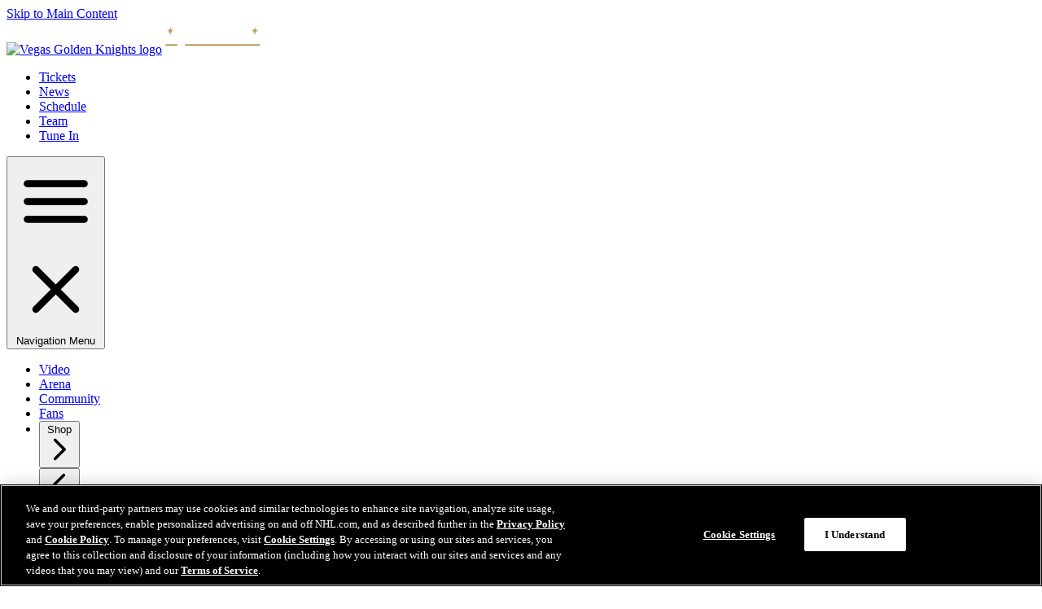

--- FILE ---
content_type: image/svg+xml
request_url: https://media.d3.nhle.com/image/private/t_q-best/prd/assets/goldenknights/logos/vgk-wordmark-new
body_size: 1423
content:
<?xml version="1.0" encoding="iso-8859-1"?>
<svg xmlns="http://www.w3.org/2000/svg" xmlns:xlink="http://www.w3.org/1999/xlink" id="Layer_1" x="0px" y="0px" width="262px" height="89px" viewBox="0 0 62.883 21.425" xml:space="preserve">
<g>
	<g>
		<g>
			<g>
				<path fill="#FFFFFF" d="M12.595,1.453l-2.241,6.991L8.113,1.453L8.618,0H4.747l5.607,16.166L15.961,0H12.09L12.595,1.453z       M27.7,1.29c-1.004,4.056-0.832,8.098,0.366,11.859l6.968,0V5.121h-3.892v2.611h1.281v2.807h-2.409      c-0.47-2.661-0.493-5.139,0-7.927h5.02V0l-7.782,0L27.7,1.29z M20.17,7.731h3.629V5.121H20.17v-2.51h4.733V0h-7.798l0.454,1.309      v11.84h6.745l0.906-2.611h-5.04V7.731z M55.448,2.611V0h-7.246l0.448,1.29c-0.53,2.106-0.741,4.273-0.624,6.441h4.812v2.807      h-3.873l-0.906,2.611h7.39V5.121h-4.793c0.056-0.841,0.161-1.688,0.311-2.51H55.448z M37.949,0l0.448,1.29l-0.012,0.049      c-0.427,1.714-0.643,3.475-0.643,5.236v6.574h2.611V9.207h2.689v3.942h2.611V6.574c0-2.235-0.344-4.446-1.022-6.574H37.949z       M40.354,6.596c-0.001-1.335,0.12-2.678,0.359-3.985h1.964c0.24,1.307,0.361,2.65,0.36,3.985H40.354z"/>
				<g>
					<g>
						<g>
							<polygon fill="#FFFFFF" points="13.035,20.679 11.192,20.679 11.192,18.014 10.313,18.014 10.446,18.395 10.446,21.425          12.777,21.425        "/>
						</g>
						<g>
							<polygon fill="#FFFFFF" points="21.978,20.679 20.037,20.679 20.037,20.055 21.57,20.055 21.57,19.309 20.037,19.309          20.037,18.76 21.849,18.76 21.849,18.014 19.159,18.014 19.291,18.395 19.291,21.425 21.719,21.425        "/>
						</g>
						<path fill="#FFFFFF" d="M3.826,18.76v-0.746l-2.727,0l0.129,0.372c-0.249,1.001-0.214,2.054,0.106,3.04h2.492v-2.116H2.445        v0.746H3.08v0.624H1.895c-0.112-0.635-0.112-1.284,0-1.919H3.826z"/>
						<g>
							<path fill="#FFFFFF" d="M17.082,18.014h-2.624l0.132,0.381v3.03h2.492C17.443,20.316,17.443,19.122,17.082,18.014z          M15.337,20.679V18.76h1.185c0.112,0.635,0.112,1.284,0,1.919H15.337z"/>
						</g>
						<g>
							<polygon fill="#FFFFFF" points="25.832,18.014 25.832,20.164 24.352,18.014 23.546,18.014 23.678,18.395 23.678,21.425          24.425,21.425 24.425,19.275 25.905,21.425 26.578,21.425 26.578,18.014        "/>
						</g>
						<g>
							<path fill="#FFFFFF" d="M8.237,18.014H5.702l0.129,0.371c-0.242,0.97-0.224,2.023,0.106,3.04h2.3         C8.597,20.317,8.597,19.122,8.237,18.014z M6.498,20.679c-0.108-0.613-0.116-1.262,0-1.919h1.179         c0.108,0.613,0.116,1.262,0,1.919H6.498z"/>
						</g>
					</g>
					<g>
						<polygon fill="#FFFFFF" points="32.88,19.257 34.12,18.014 33.164,18.014 31.808,19.37 31.808,18.014 30.929,18.014         31.061,18.395 31.061,21.425 31.808,21.425 31.808,20.332 32.344,19.794 33.375,21.425 34.252,21.425       "/>
						<path fill="#FFFFFF" d="M60.936,18.76v-0.746l-2.688,0l0.129,0.371c-0.136,0.548-0.188,1.111-0.154,1.67h1.966v0.624H58.47        l-0.259,0.746h2.724v-2.117h-1.961c0.014-0.184,0.036-0.367,0.069-0.549H60.936z"/>
						<polygon fill="#FFFFFF" points="40.893,18.014 41.026,18.395 41.026,21.425 41.772,21.425 41.772,18.014       "/>
						<polygon fill="#FFFFFF" points="56.544,18.013 53.408,18.013 53.667,18.76 54.687,18.76 54.687,21.425 55.433,21.425         55.433,18.76 56.544,18.76       "/>
						<polygon fill="#FFFFFF" points="50.994,18.013 50.994,19.308 49.685,19.308 49.685,18.013 48.806,18.013 48.939,18.395         48.939,21.425 49.685,21.425 49.685,20.055 50.994,20.055 50.994,21.425 51.74,21.425 51.74,18.013       "/>
						<polygon fill="#FFFFFF" points="38.059,18.014 38.059,20.164 36.578,18.014 35.773,18.014 35.905,18.395 35.905,21.425         36.652,21.425 36.652,19.275 38.132,21.425 38.805,21.425 38.805,18.014       "/>
						<path fill="#FFFFFF" d="M46.718,18.76v-0.746l-2.727,0l0.129,0.372c-0.249,1.001-0.214,2.054,0.106,3.039h2.492v-2.116h-1.381        v0.746h0.635v0.624h-1.185c-0.112-0.635-0.112-1.284,0-1.919H46.718z"/>
					</g>
				</g>
				<path fill="#B8965B" d="M3.947,6.716l0.861,1.192l-1.177-0.85L3.24,9.604L2.847,7.058l-1.177,0.85l0.861-1.192L0.799,6.339      l1.733-0.377L1.671,4.771l1.184,0.855L3.24,3.544l0.384,2.082l1.184-0.855L3.947,5.963L5.68,6.339L3.947,6.716z M0,15.165v1.003      h8.02l-0.348-1.003H0z M57.924,6.716l-0.861,1.192l1.177-0.85l0.392,2.546l0.392-2.546l1.177,0.85L59.34,6.716l1.733-0.377      L59.34,5.963l0.861-1.192l-1.184,0.855l-0.384-2.082l-0.384,2.082l-1.184-0.855l0.861,1.192l-1.733,0.377L57.924,6.716z       M13.036,15.165l-0.348,1.003h49.184v-1.003H13.036z"/>
			</g>
		</g>
	</g>
	<g>
		<g>
			<path fill="#FFFFFF" d="M62.262,18.001c-0.343,0-0.62,0.278-0.62,0.621c0,0.343,0.277,0.62,0.62,0.62     c0.343,0,0.62-0.278,0.62-0.62C62.883,18.279,62.605,18.001,62.262,18.001z M62.262,19.109c-0.269,0-0.487-0.218-0.487-0.487     c0-0.269,0.218-0.488,0.487-0.488c0.269,0,0.488,0.218,0.488,0.488C62.75,18.891,62.532,19.109,62.262,19.109z M62.517,18.478     c0-0.116-0.094-0.21-0.211-0.21h-0.299v0.708h0.133v-0.288h0.095l0.134,0.288h0.147l-0.14-0.3     C62.459,18.647,62.517,18.569,62.517,18.478z M62.307,18.555h-0.166v-0.155h0.166c0.043,0,0.078,0.034,0.078,0.078     C62.384,18.521,62.35,18.555,62.307,18.555z"/>
		</g>
	</g>
</g>
</svg>
